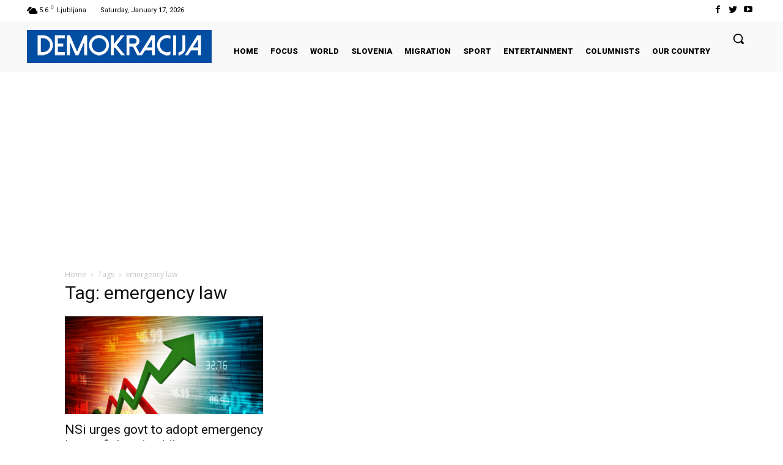

--- FILE ---
content_type: text/html; charset=utf-8
request_url: https://www.google.com/recaptcha/api2/aframe
body_size: 263
content:
<!DOCTYPE HTML><html><head><meta http-equiv="content-type" content="text/html; charset=UTF-8"></head><body><script nonce="eBlcn0UicnnIFZsUGTgkig">/** Anti-fraud and anti-abuse applications only. See google.com/recaptcha */ try{var clients={'sodar':'https://pagead2.googlesyndication.com/pagead/sodar?'};window.addEventListener("message",function(a){try{if(a.source===window.parent){var b=JSON.parse(a.data);var c=clients[b['id']];if(c){var d=document.createElement('img');d.src=c+b['params']+'&rc='+(localStorage.getItem("rc::a")?sessionStorage.getItem("rc::b"):"");window.document.body.appendChild(d);sessionStorage.setItem("rc::e",parseInt(sessionStorage.getItem("rc::e")||0)+1);localStorage.setItem("rc::h",'1768612616291');}}}catch(b){}});window.parent.postMessage("_grecaptcha_ready", "*");}catch(b){}</script></body></html>